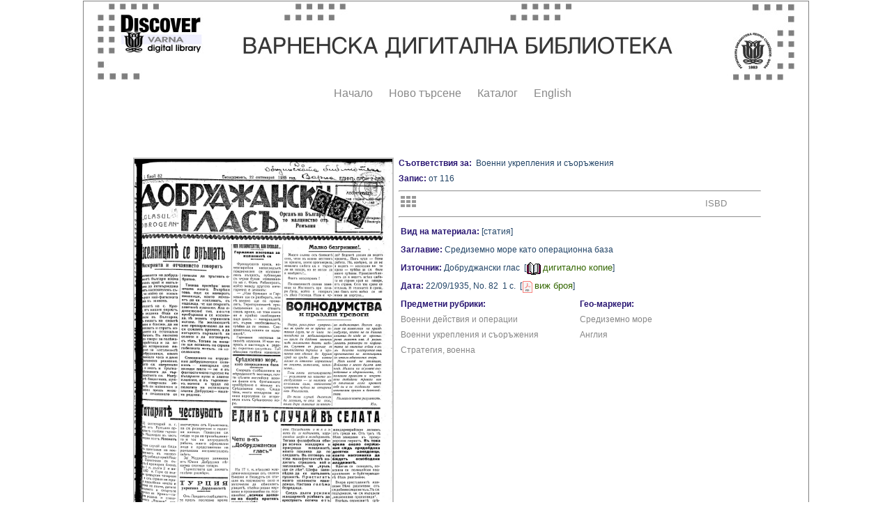

--- FILE ---
content_type: text/html; charset=windows-1251
request_url: http://catalog.libvar.bg/view/show_article.pl?id=102280&SC=aSubjectid&RC=116&SRV=true&LANG=bg&CS=11580&SA=%C2%EE%E5%ED%ED%E8%20%F3%EA%F0%E5%EF%EB%E5%ED%E8%FF%20%E8%20%F1%FA%EE%F0%FA%E6%E5%ED%E8%FF
body_size: 7303
content:
<!DOCTYPE HTML PUBLIC "-//W3C//DTD HTML 4.0 Transitional//EN">
<HTML><HEAD><TITLE>Article Record</TITLE>
<script type="text/javascript" src="/js/balloontip.js">
</script>
<script type="text/javascript" src="highslide/highslide-with-gallery.js"></script>
<link rel="stylesheet" type="text/css" href="highslide/highslide.css"/>
<script type="text/javascript">
hs.graphicsDir = 'highslide/graphics/';
hs.align = 'center';
hs.transitions = ['expand', 'crossfade'];
hs.outlineType = 'rounded-white';
hs.fadeInOut = true;
hs.numberPosition = 'caption';
hs.dimmingOpacity = 0.75;
// Add the controlbar
if (hs.addSlideshow) hs.addSlideshow({
//slideshowGroup: 'group1',
interval: 5000,
repeat: false,
useControls: true,
fixedControls: 'fit',
overlayOptions: {
opacity: .75,
position: 'bottom center',
hideOnMouseOut: true
}
});
</script>
<link href="/view/article_style.css" rel="stylesheet" type="text/css">
<style type="text/css">
<!--
   .style1 {color: #1C3753}
-->
  *.box {
    border-color:#ff0000;
    border:1px solid grey;
    background-color:#ffffff;
    margin:auto;
    width:1040px;}
</style>
</head>
<BODY bgcolor="#ffffff" text="#000000" link="#336666" vlink="#993300">
<div class=box align="center">
<table border="0" width="840" valign="top">
<tr><td><A HREF="http://digitallibrary.libvar.bg/" onMouseover="self.status='Start Over'; return true" onMouseout="self.status=''"><IMG ALIGN=TOP BORDER=0 ALT="Start Over" SRC="/images/baner1000.jpg"></A></td>
</tr><tr>
<table><tr><td><div class="menustyle">
<IMG SRC="/images/dot-cl.gif" HSPACE="7" ALT=".">
<A HREF="http://digitallibrary.libvar.bg/" onMouseover="self.status='Start over'; return true" onMouseout="self.status=''">Начало</A></div></td>
<td><div class="menustyle"><IMG SRC="/images/dot-cl.gif" HSPACE="7" ALT=".">
<A HREF="http://catalog.libvar.bg/search-DC.html" onMouseover="self.status='New search'; return true" onMouseout="self.status=''">Ново търсене</A></div></td>
<td><div class="menustyle"><IMG SRC="/images/dot-cl.gif" HSPACE="7" ALT=".">
<A HREF="http://catalog.libvar.bg/" onMouseover="self.status='Library Catalog'; return true" onMouseout="self.status=''">Каталог</A></div></td>
<td><div class="menustyle"><IMG SRC="/images/dot-cl.gif" HSPACE="7" ALT=".">
<A HREF="http://catalog.libvar.bg/search-DC_en.html" onMouseover="self.status='English version'; return true" onMouseout="self.status=''">English</A></div></td>
</tr></table>
</tr></table>
<BR><BR>
<div class="highslide-gallery">
<div class="hidden-container">
</div>
</div>
<br /><table border="0"><tr><td valign="top">
<table border="0" width="370"><tr><td><a href="show_jpg_image.pl?MATERIAL=article&amp;image_id=983110954.69785616890787803311" class="highslide" id="thumb1" onclick="return hs.expand(this)"><img alt="Click to enlarge" border="0" width="370" src="tmp/102280.jpg" /></a></td></tr></table></td>
<td valign="top">
<span class="bold">Съответствия за:</span>&nbsp&nbsp;Военни укрепления и съоръжения<br /><span class="bold">Запис:</span>  от 116<br /><hr>
<table border="0" cellspacing="0" cellpadding="0">
<tr><td width="80" align="left">
&nbsp;<a href="show_ArticleRub.pl?id=11580&amp;SRV=true&amp;LANG=bg&amp;TYPE=all"><img title="Title List" src="/images/table.gif" alt="Title List" border="0" /></a></td>
<td width="350" align="center">
</td>
<td width="50" align="center">
<a href="show_article_isbd.pl?id=102280&amp;SC=aSubjectid&amp;RC=116&amp;SRV=true&amp;LANG=bg&amp;YEAR=&amp;SOURCE=&amp;CS=11580&amp;SA=%C2%EE%E5%ED%ED%E8%20%F3%EA%F0%E5%EF%EB%E5%ED%E8%FF%20%E8%20%F1%FA%EE%F0%FA%E6%E5%ED%E8%FF"><font size="-1">ISBD</font></a></td></tr>
</table>
<hr>
<table  width="520" border="0">
<tr><td valign="top"> 
<span class="bold">Вид на материала:</span> [статия]</TD></TR>
<tr><td valign="top"> 
<span class="bold">Заглавие:</span> Средиземно море като операционна база  </td></tr>
<tr><td valign="top"> 
<span class="bold">Източник:</span> Добруджански глас&nbsp;&nbsp;[<img src="/images/dot-cl.gif" /><a onmouseout="self.status=''" target="SourceDigitalVer" onmouseover="self.status='Digital Copy'; return true" href="/view/check_user.pl?id=4473&amp;SRV=true&amp;LANG=bg"><img border="0" src="/images/digVer.png" align="absmiddle" /></a>&nbsp;<font color="#336666;" size="-1">дигитално копие</font>] </td></tr>
<tr><td valign="top"> 
<table cellspacing="0" cellpadding="0" border="0"><tr><td valign="top"><span class="bold">Дата:&nbsp;</span></td> <td valign="top"><table border="0" cellspacing="0" cellpadding="0"><tr><td>22/09/1935,</td> <td>&nbsp;No.&nbsp;82&nbsp;&nbsp;</td> <td>1&nbsp;с.</td> <td>&nbsp;&nbsp;[<img src="/images/dot-cl.gif" /><a target="SourceDigitalVer" href="/view/show_pdf_issue.pl?MATERIAL=article&amp;image_id=983110954.69785616890787803311" onmouseover="self.status='Digital Copy'; return true" onmouseout="self.status=''"><img height="17" border="0" align="absmiddle" src="/images/pdf.png" /></a>&nbsp;<font color="#336666;" size="-1">виж броя</font>]</td></tr></table></td></tr></table></td></tr>
</td></tr>
<tr><td valign="top" align="left"> 
<table width="100%" border="0" cellpadding="0" cellspacing="0"><tr><td width="50%" align="left" valign="top">
<table align="left" border="0" cellspacing="0" cellpadding="0"><tr><td valign="top"><span class="bold">Предметни рубрики:</span></td></tr> <tr><td valign="top"><table border="0" cellspacing="0" cellpadding="0"><tr><td><a href="show_ArticleRub.pl?id=1522&amp;SRV=true&amp;LANG=bg&amp;SC=aSubjectid">Военни действия и операции</a></td></tr> <tr><td><a href="show_ArticleRub.pl?id=11580&amp;SRV=true&amp;LANG=bg&amp;SC=aSubjectid">Военни укрепления и съоръжения</a></td></tr> <tr><td><a href="show_ArticleRub.pl?id=10592&amp;SRV=true&amp;LANG=bg&amp;SC=aSubjectid">Стратегия, военна</a></td></tr></table></td></tr></table></td><td valign="top">
<table border="0" cellspacing="0" cellpadding="0"><tr><td valign="top"><span class="bold">Гео-маркери:</span></td></tr> <tr><td valign="top"><table border="0" cellpadding="0" cellspacing="0"><tr><td></td> <td><a href="show_ArticleGeo.pl?id=1199&amp;SRV=true&amp;LANG=bg&amp;TYPE=all">Средиземно море</a></td></tr> <tr><td></td> <td><a href="show_ArticleGeo.pl?id=11&amp;SRV=true&amp;LANG=bg&amp;TYPE=all">Англия</a></td></tr></table></td></tr></table></td></tr>
</table>
</td></tr>
</table>
</td></tr>
</table>
<HR/><P/>
<CENTER><FONT SIZE=2>
<A HREF="../db-switch.html" onMouseover="self.status='Database switch'; return true" onMouseout="self.status=''">Име на Базата Данни</A> |
<A HREF="/search.html" onMouseover="self.status='Search'; return true" onMouseout="self.status=''"><STRONG>Ново търсене</STRONG></A> |
<A HREF="http://catalog.libvar.bg/" onMouseover="self.status='Home page'; return true" onMouseout="self.status=''">Начална страница</A> |
<A HREF="/help/title.html" onMouseover="self.status='Help page'; return true" onMouseout="self.status=''">Помощ</A> |
<A HREF="http://www.libvar.bg" onMouseover="self.status='Exit'; return true" onMouseout="self.status=''">Изход</A> |
<A HREF="http://catalog.libvar.bg/index-eng.html" onMouseover="self.status='English version'; return true" onMouseout="self.status=''">Версия на английски</A>
</FONT></CENTER>
<P/><P align="left">&nbsp;&nbsp;&nbsp;
<FONT SIZE=2>Copyright 2001-2009, 2013-2018, 2025 Public Library</FONT>
</BODY></HTML>
